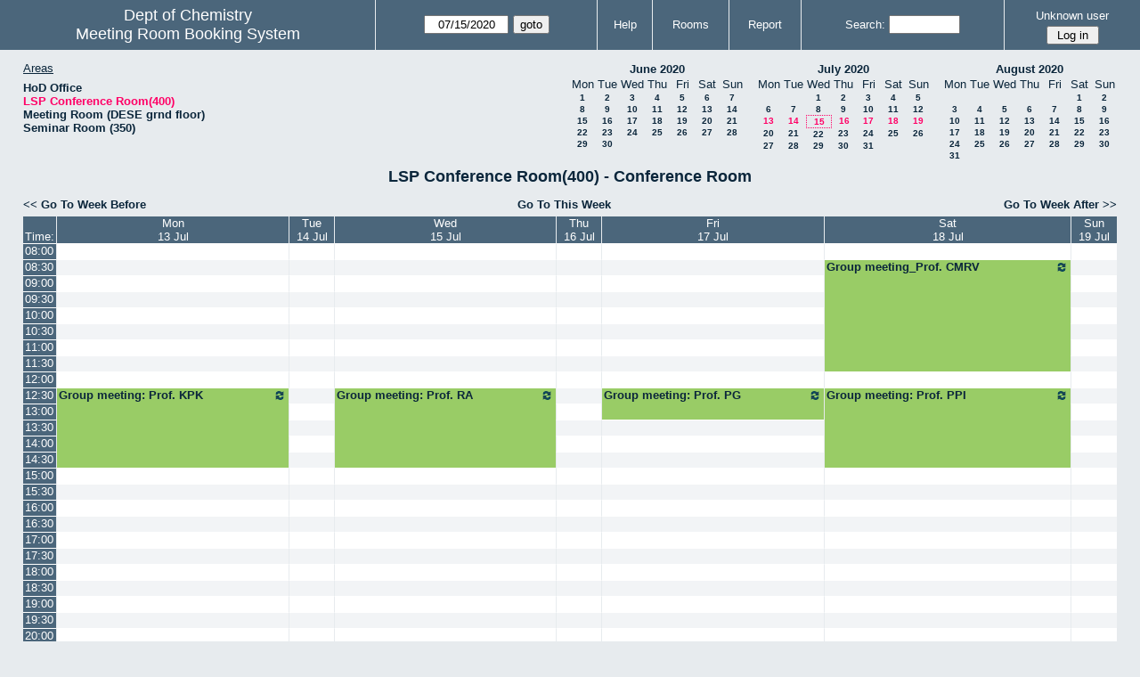

--- FILE ---
content_type: text/html; charset=utf-8
request_url: https://www.chem.iitb.ac.in/roombook/week.php?year=2020&month=07&day=15&area=8&room=9
body_size: 58473
content:
<!DOCTYPE html>
<html>
  <head>
  
  <meta charset="utf-8">
  <title>Meeting Room Booking System</title>
  
    <link href="jquery/ui/css/jquery-ui.structure.min.css" rel="stylesheet" type="text/css">
  <link href="jquery/ui/css/sunny/jquery-ui.theme.min.css" rel="stylesheet" type="text/css">
  <link href="jquery/datatables/css/jquery.dataTables.min.css" rel="stylesheet" type="text/css">
  <link href="jquery/datatables/css/buttons.dataTables.css" rel="stylesheet" type="text/css">
  <link href="jquery/datatables/css/fixedColumns.dataTables.min.css" rel="stylesheet" type="text/css">
  <link href="jquery/datatables/css/colReorder.dataTables.css" rel="stylesheet" type="text/css">
      
    <link rel="stylesheet" href="css/mrbs.css.php" type="text/css">
        <link rel="stylesheet" media="print" href="css/mrbs-print.css.php" type="text/css">
    <!--[if IE]>
    <link rel="stylesheet" href="css/mrbs-ie.css" type="text/css">
    <![endif]-->
        <!--[if IE 8]>
    <link rel="stylesheet" href="css/mrbs-ie8.css" type="text/css">
    <![endif]-->
    <!--[if lte IE 8]>
    <link rel="stylesheet" href="css/mrbs-ielte8.css" type="text/css">
    <![endif]-->
    <!--[if lte IE 7]>
    <link rel="stylesheet" href="css/mrbs-ielte7.css.php" type="text/css">
    <![endif]-->
    <!--[if lte IE 6]>
    <link rel="stylesheet" href="css/mrbs-ielte6.css" type="text/css">
    <![endif]-->
        <meta name="robots" content="noindex, nofollow">

<!--[if (!IE)|(gt IE 8)]><!-->
  <script type="text/javascript" src="jquery/jquery-2.1.0.min.js"></script>
<!--<![endif]-->

<!--[if lte IE 8]>
  <script type="text/javascript" src="jquery/jquery-1.11.0.min.js"></script>
<![endif]-->

  <script type="text/javascript" src="jquery/jquery-migrate-1.2.1.min.js"></script>
    <script type="text/javascript" src="jquery/ui/jquery-ui.min.js"></script>
  

<script type="text/javascript">
  //<![CDATA[
  var lteIE6 = false;
  //]]>
</script>
<!--[if lte IE 6]>
<script type="text/javascript">
  //<![CDATA[
  var lteIE6 = true;
  //]]>
</script>
<![endif]-->
    
<script type="text/javascript">
  //<![CDATA[
  var lteIE7 = false;
  //]]>
</script>
<!--[if lte IE 7]>
<script type="text/javascript">
  //<![CDATA[
  var lteIE7 = true;
  //]]>
</script>
<![endif]-->
    
<script type="text/javascript">
  //<![CDATA[
  var lteIE8 = false;
  //]]>
</script>
<!--[if lte IE 8]>
<script type="text/javascript">
  //<![CDATA[
  var lteIE8 = true;
  //]]>
</script>
<![endif]-->
    
<script type="text/javascript">
  //<![CDATA[
    function init(params)
  {
  }
  //]]>
</script>

<script type="text/javascript" src="js/functions.js.php?area=8"></script>
<script type="text/javascript" src="js/datepicker.js.php?area=8"></script>
<script type="text/javascript" src="js/general.js.php?area=8"></script>

    
  <script type="text/javascript" src="js/refresh.js.php?area=8"></script>
  <script type="text/javascript" src="js/resizable.js.php?area=8"></script>
  <script type="text/javascript" src="js/multiple.js.php?area=8"></script>
    <script type="text/javascript" src="js/cell_click.js.php?area=8"></script>
    
    
<script type="text/javascript">

//<![CDATA[


$(window).on('load', function() {

  var args = {day: '15',
              month: '7',
              year: '2020',
              area: '8',
              room: '9',
              page: 'week'};
    init(args);

});


//]]>
</script>  
  </head>
  
  <body class="non_js week">
    <script type="text/javascript">
      //<![CDATA[
      $('body').addClass('js').removeClass('non_js');
      //]]>
    </script> 

    <div class="screenonly">


  <table id="banner">
    <tr>
      <td id="company">
        <div>
          <div id="logo">
<span>Dept of Chemistry</span>
</div>
          <div id="mrbs">
            <a href="index.php">Meeting Room Booking System</a>
          </div>
        </div>
      </td>
      <td>
        <form action="day.php" method="get" id="Form1">
          <div>
            <span class="dateselector js_hidden" data-prefix="" data-day="15" data-month="7" data-year="2020" data-min-year="2015" data-max-year="2031" data-form-id="Form1">
<select id="day" name="day">
<option value="1">1</option>
<option value="2">2</option>
<option value="3">3</option>
<option value="4">4</option>
<option value="5">5</option>
<option value="6">6</option>
<option value="7">7</option>
<option value="8">8</option>
<option value="9">9</option>
<option value="10">10</option>
<option value="11">11</option>
<option value="12">12</option>
<option value="13">13</option>
<option value="14">14</option>
<option value="15" selected="selected">15</option>
<option value="16">16</option>
<option value="17">17</option>
<option value="18">18</option>
<option value="19">19</option>
<option value="20">20</option>
<option value="21">21</option>
<option value="22">22</option>
<option value="23">23</option>
<option value="24">24</option>
<option value="25">25</option>
<option value="26">26</option>
<option value="27">27</option>
<option value="28">28</option>
<option value="29">29</option>
<option value="30">30</option>
<option value="31">31</option>
</select>
<select id="month" name="month">
<option value="1">Jan</option>
<option value="2">Feb</option>
<option value="3">Mar</option>
<option value="4">Apr</option>
<option value="5">May</option>
<option value="6">Jun</option>
<option value="7" selected="selected">Jul</option>
<option value="8">Aug</option>
<option value="9">Sep</option>
<option value="10">Oct</option>
<option value="11">Nov</option>
<option value="12">Dec</option>
</select>
<select id="year" name="year">
<option value="2015">2015</option>
<option value="2016">2016</option>
<option value="2017">2017</option>
<option value="2018">2018</option>
<option value="2019">2019</option>
<option value="2020" selected="selected">2020</option>
<option value="2021">2021</option>
<option value="2022">2022</option>
<option value="2023">2023</option>
<option value="2024">2024</option>
<option value="2025">2025</option>
<option value="2026">2026</option>
<option value="2027">2027</option>
<option value="2028">2028</option>
<option value="2029">2029</option>
<option value="2030">2030</option>
<option value="2031">2031</option>
</select>
</span>
<input type="hidden" name="area" value="8">
<input type="hidden" name="room" value="9">
<input type="submit" value="goto">
           </div>
        </form>
              </td>
      <td>
<a href="help.php?day=15&amp;month=7&amp;year=2020&amp;area=8&amp;room=9">Help</a>
</td>
<td>
<a href="admin.php?day=15&amp;month=7&amp;year=2020&amp;area=8&amp;room=9">Rooms</a>
</td>
<td>
<a href="report.php?day=15&amp;month=7&amp;year=2020&amp;area=8&amp;room=9">Report</a>
</td>
      
      <td>
        <form id="header_search" method="get" action="search.php">
          <div>
            <a href="search.php?advanced=1">Search:</a>
            <input type="search" name="search_str" value="" required>
            <input type="hidden" name="day"        value="15">
            <input type="hidden" name="month"      value="7">
            <input type="hidden" name="year"       value="2020">
            <input type="hidden" name="area" value="8">
<input type="hidden" name="room" value="9">
          </div>
        </form>
      </td>
      <td>
<div id="logon_box">
                <a href="">Unknown user</a>
                <form method="post" action="admin.php">
                  <div>
                    <input type="hidden" name="TargetURL" value="week.php?year=2020&amp;month=07&amp;day=15&amp;area=8&amp;room=9">
                    <input type="hidden" name="Action" value="QueryName">
                    <input type="submit" value=" Log in ">
                  </div>
                </form>
</div>
</td>
    </tr>
  </table>
</div>

<div id="contents">
<div id="dwm_header" class="screenonly">
<div id="dwm_areas">
<h3>Areas</h3>
<ul>
<li><a href="week.php?year=2020&amp;month=7&amp;day=15&amp;area=12"><span>HoD Office </span></a></li>
<li><a href="week.php?year=2020&amp;month=7&amp;day=15&amp;area=8"><span class="current">LSP Conference Room(400)</span></a></li>
<li><a href="week.php?year=2020&amp;month=7&amp;day=15&amp;area=13"><span>Meeting Room (DESE grnd floor)</span></a></li>
<li><a href="week.php?year=2020&amp;month=7&amp;day=15&amp;area=7"><span>Seminar Room (350)</span></a></li>
</ul>
</div>
<div id="cals" class="screenonly">
<div id="cal_last">
<table class="calendar">
<thead>
<tr>
<th colspan="7"><a href="month.php?year=2020&amp;month=06&amp;day=15&amp;area=8&amp;room=9">June&nbsp;2020</a></th>
</tr>
<tr>
<th>Mon</th>
<th>Tue</th>
<th>Wed</th>
<th>Thu</th>
<th>Fri</th>
<th>Sat</th>
<th>Sun</th>
</tr>
</thead>
<tbody>
<tr>
<td><a href="week.php?year=2020&amp;month=06&amp;day=1&amp;area=8&amp;room=9">1</a></td>
<td><a href="week.php?year=2020&amp;month=06&amp;day=2&amp;area=8&amp;room=9">2</a></td>
<td><a href="week.php?year=2020&amp;month=06&amp;day=3&amp;area=8&amp;room=9">3</a></td>
<td><a href="week.php?year=2020&amp;month=06&amp;day=4&amp;area=8&amp;room=9">4</a></td>
<td><a href="week.php?year=2020&amp;month=06&amp;day=5&amp;area=8&amp;room=9">5</a></td>
<td><a href="week.php?year=2020&amp;month=06&amp;day=6&amp;area=8&amp;room=9">6</a></td>
<td><a href="week.php?year=2020&amp;month=06&amp;day=7&amp;area=8&amp;room=9">7</a></td>
</tr>
<tr>
<td><a href="week.php?year=2020&amp;month=06&amp;day=8&amp;area=8&amp;room=9">8</a></td>
<td><a href="week.php?year=2020&amp;month=06&amp;day=9&amp;area=8&amp;room=9">9</a></td>
<td><a href="week.php?year=2020&amp;month=06&amp;day=10&amp;area=8&amp;room=9">10</a></td>
<td><a href="week.php?year=2020&amp;month=06&amp;day=11&amp;area=8&amp;room=9">11</a></td>
<td><a href="week.php?year=2020&amp;month=06&amp;day=12&amp;area=8&amp;room=9">12</a></td>
<td><a href="week.php?year=2020&amp;month=06&amp;day=13&amp;area=8&amp;room=9">13</a></td>
<td><a href="week.php?year=2020&amp;month=06&amp;day=14&amp;area=8&amp;room=9">14</a></td>
</tr>
<tr>
<td><a href="week.php?year=2020&amp;month=06&amp;day=15&amp;area=8&amp;room=9">15</a></td>
<td><a href="week.php?year=2020&amp;month=06&amp;day=16&amp;area=8&amp;room=9">16</a></td>
<td><a href="week.php?year=2020&amp;month=06&amp;day=17&amp;area=8&amp;room=9">17</a></td>
<td><a href="week.php?year=2020&amp;month=06&amp;day=18&amp;area=8&amp;room=9">18</a></td>
<td><a href="week.php?year=2020&amp;month=06&amp;day=19&amp;area=8&amp;room=9">19</a></td>
<td><a href="week.php?year=2020&amp;month=06&amp;day=20&amp;area=8&amp;room=9">20</a></td>
<td><a href="week.php?year=2020&amp;month=06&amp;day=21&amp;area=8&amp;room=9">21</a></td>
</tr>
<tr>
<td><a href="week.php?year=2020&amp;month=06&amp;day=22&amp;area=8&amp;room=9">22</a></td>
<td><a href="week.php?year=2020&amp;month=06&amp;day=23&amp;area=8&amp;room=9">23</a></td>
<td><a href="week.php?year=2020&amp;month=06&amp;day=24&amp;area=8&amp;room=9">24</a></td>
<td><a href="week.php?year=2020&amp;month=06&amp;day=25&amp;area=8&amp;room=9">25</a></td>
<td><a href="week.php?year=2020&amp;month=06&amp;day=26&amp;area=8&amp;room=9">26</a></td>
<td><a href="week.php?year=2020&amp;month=06&amp;day=27&amp;area=8&amp;room=9">27</a></td>
<td><a href="week.php?year=2020&amp;month=06&amp;day=28&amp;area=8&amp;room=9">28</a></td>
</tr>
<tr>
<td><a href="week.php?year=2020&amp;month=06&amp;day=29&amp;area=8&amp;room=9">29</a></td>
<td><a href="week.php?year=2020&amp;month=06&amp;day=30&amp;area=8&amp;room=9">30</a></td>
<td>&nbsp;</td>
<td>&nbsp;</td>
<td>&nbsp;</td>
<td>&nbsp;</td>
<td>&nbsp;</td>
</tr>
</tbody>
</table>
</div>
<div id="cal_this">
<table class="calendar">
<thead>
<tr>
<th colspan="7"><a href="month.php?year=2020&amp;month=07&amp;day=15&amp;area=8&amp;room=9">July&nbsp;2020</a></th>
</tr>
<tr>
<th>Mon</th>
<th>Tue</th>
<th>Wed</th>
<th>Thu</th>
<th>Fri</th>
<th>Sat</th>
<th>Sun</th>
</tr>
</thead>
<tbody>
<tr>
<td>&nbsp;</td>
<td>&nbsp;</td>
<td><a href="week.php?year=2020&amp;month=07&amp;day=1&amp;area=8&amp;room=9">1</a></td>
<td><a href="week.php?year=2020&amp;month=07&amp;day=2&amp;area=8&amp;room=9">2</a></td>
<td><a href="week.php?year=2020&amp;month=07&amp;day=3&amp;area=8&amp;room=9">3</a></td>
<td><a href="week.php?year=2020&amp;month=07&amp;day=4&amp;area=8&amp;room=9">4</a></td>
<td><a href="week.php?year=2020&amp;month=07&amp;day=5&amp;area=8&amp;room=9">5</a></td>
</tr>
<tr>
<td><a href="week.php?year=2020&amp;month=07&amp;day=6&amp;area=8&amp;room=9">6</a></td>
<td><a href="week.php?year=2020&amp;month=07&amp;day=7&amp;area=8&amp;room=9">7</a></td>
<td><a href="week.php?year=2020&amp;month=07&amp;day=8&amp;area=8&amp;room=9">8</a></td>
<td><a href="week.php?year=2020&amp;month=07&amp;day=9&amp;area=8&amp;room=9">9</a></td>
<td><a href="week.php?year=2020&amp;month=07&amp;day=10&amp;area=8&amp;room=9">10</a></td>
<td><a href="week.php?year=2020&amp;month=07&amp;day=11&amp;area=8&amp;room=9">11</a></td>
<td><a href="week.php?year=2020&amp;month=07&amp;day=12&amp;area=8&amp;room=9">12</a></td>
</tr>
<tr>
<td><a class="current" href="week.php?year=2020&amp;month=07&amp;day=13&amp;area=8&amp;room=9">13</a></td>
<td><a class="current" href="week.php?year=2020&amp;month=07&amp;day=14&amp;area=8&amp;room=9">14</a></td>
<td id="sticky_day"><a class="current" href="week.php?year=2020&amp;month=07&amp;day=15&amp;area=8&amp;room=9">15</a></td>
<td><a class="current" href="week.php?year=2020&amp;month=07&amp;day=16&amp;area=8&amp;room=9">16</a></td>
<td><a class="current" href="week.php?year=2020&amp;month=07&amp;day=17&amp;area=8&amp;room=9">17</a></td>
<td><a class="current" href="week.php?year=2020&amp;month=07&amp;day=18&amp;area=8&amp;room=9">18</a></td>
<td><a class="current" href="week.php?year=2020&amp;month=07&amp;day=19&amp;area=8&amp;room=9">19</a></td>
</tr>
<tr>
<td><a href="week.php?year=2020&amp;month=07&amp;day=20&amp;area=8&amp;room=9">20</a></td>
<td><a href="week.php?year=2020&amp;month=07&amp;day=21&amp;area=8&amp;room=9">21</a></td>
<td><a href="week.php?year=2020&amp;month=07&amp;day=22&amp;area=8&amp;room=9">22</a></td>
<td><a href="week.php?year=2020&amp;month=07&amp;day=23&amp;area=8&amp;room=9">23</a></td>
<td><a href="week.php?year=2020&amp;month=07&amp;day=24&amp;area=8&amp;room=9">24</a></td>
<td><a href="week.php?year=2020&amp;month=07&amp;day=25&amp;area=8&amp;room=9">25</a></td>
<td><a href="week.php?year=2020&amp;month=07&amp;day=26&amp;area=8&amp;room=9">26</a></td>
</tr>
<tr>
<td><a href="week.php?year=2020&amp;month=07&amp;day=27&amp;area=8&amp;room=9">27</a></td>
<td><a href="week.php?year=2020&amp;month=07&amp;day=28&amp;area=8&amp;room=9">28</a></td>
<td><a href="week.php?year=2020&amp;month=07&amp;day=29&amp;area=8&amp;room=9">29</a></td>
<td><a href="week.php?year=2020&amp;month=07&amp;day=30&amp;area=8&amp;room=9">30</a></td>
<td><a href="week.php?year=2020&amp;month=07&amp;day=31&amp;area=8&amp;room=9">31</a></td>
<td>&nbsp;</td>
<td>&nbsp;</td>
</tr>
</tbody>
</table>
</div>
<div id="cal_next">
<table class="calendar">
<thead>
<tr>
<th colspan="7"><a href="month.php?year=2020&amp;month=08&amp;day=15&amp;area=8&amp;room=9">August&nbsp;2020</a></th>
</tr>
<tr>
<th>Mon</th>
<th>Tue</th>
<th>Wed</th>
<th>Thu</th>
<th>Fri</th>
<th>Sat</th>
<th>Sun</th>
</tr>
</thead>
<tbody>
<tr>
<td>&nbsp;</td>
<td>&nbsp;</td>
<td>&nbsp;</td>
<td>&nbsp;</td>
<td>&nbsp;</td>
<td><a href="week.php?year=2020&amp;month=08&amp;day=1&amp;area=8&amp;room=9">1</a></td>
<td><a href="week.php?year=2020&amp;month=08&amp;day=2&amp;area=8&amp;room=9">2</a></td>
</tr>
<tr>
<td><a href="week.php?year=2020&amp;month=08&amp;day=3&amp;area=8&amp;room=9">3</a></td>
<td><a href="week.php?year=2020&amp;month=08&amp;day=4&amp;area=8&amp;room=9">4</a></td>
<td><a href="week.php?year=2020&amp;month=08&amp;day=5&amp;area=8&amp;room=9">5</a></td>
<td><a href="week.php?year=2020&amp;month=08&amp;day=6&amp;area=8&amp;room=9">6</a></td>
<td><a href="week.php?year=2020&amp;month=08&amp;day=7&amp;area=8&amp;room=9">7</a></td>
<td><a href="week.php?year=2020&amp;month=08&amp;day=8&amp;area=8&amp;room=9">8</a></td>
<td><a href="week.php?year=2020&amp;month=08&amp;day=9&amp;area=8&amp;room=9">9</a></td>
</tr>
<tr>
<td><a href="week.php?year=2020&amp;month=08&amp;day=10&amp;area=8&amp;room=9">10</a></td>
<td><a href="week.php?year=2020&amp;month=08&amp;day=11&amp;area=8&amp;room=9">11</a></td>
<td><a href="week.php?year=2020&amp;month=08&amp;day=12&amp;area=8&amp;room=9">12</a></td>
<td><a href="week.php?year=2020&amp;month=08&amp;day=13&amp;area=8&amp;room=9">13</a></td>
<td><a href="week.php?year=2020&amp;month=08&amp;day=14&amp;area=8&amp;room=9">14</a></td>
<td><a href="week.php?year=2020&amp;month=08&amp;day=15&amp;area=8&amp;room=9">15</a></td>
<td><a href="week.php?year=2020&amp;month=08&amp;day=16&amp;area=8&amp;room=9">16</a></td>
</tr>
<tr>
<td><a href="week.php?year=2020&amp;month=08&amp;day=17&amp;area=8&amp;room=9">17</a></td>
<td><a href="week.php?year=2020&amp;month=08&amp;day=18&amp;area=8&amp;room=9">18</a></td>
<td><a href="week.php?year=2020&amp;month=08&amp;day=19&amp;area=8&amp;room=9">19</a></td>
<td><a href="week.php?year=2020&amp;month=08&amp;day=20&amp;area=8&amp;room=9">20</a></td>
<td><a href="week.php?year=2020&amp;month=08&amp;day=21&amp;area=8&amp;room=9">21</a></td>
<td><a href="week.php?year=2020&amp;month=08&amp;day=22&amp;area=8&amp;room=9">22</a></td>
<td><a href="week.php?year=2020&amp;month=08&amp;day=23&amp;area=8&amp;room=9">23</a></td>
</tr>
<tr>
<td><a href="week.php?year=2020&amp;month=08&amp;day=24&amp;area=8&amp;room=9">24</a></td>
<td><a href="week.php?year=2020&amp;month=08&amp;day=25&amp;area=8&amp;room=9">25</a></td>
<td><a href="week.php?year=2020&amp;month=08&amp;day=26&amp;area=8&amp;room=9">26</a></td>
<td><a href="week.php?year=2020&amp;month=08&amp;day=27&amp;area=8&amp;room=9">27</a></td>
<td><a href="week.php?year=2020&amp;month=08&amp;day=28&amp;area=8&amp;room=9">28</a></td>
<td><a href="week.php?year=2020&amp;month=08&amp;day=29&amp;area=8&amp;room=9">29</a></td>
<td><a href="week.php?year=2020&amp;month=08&amp;day=30&amp;area=8&amp;room=9">30</a></td>
</tr>
<tr>
<td><a href="week.php?year=2020&amp;month=08&amp;day=31&amp;area=8&amp;room=9">31</a></td>
<td>&nbsp;</td>
<td>&nbsp;</td>
<td>&nbsp;</td>
<td>&nbsp;</td>
<td>&nbsp;</td>
<td>&nbsp;</td>
</tr>
</tbody>
</table>
</div>
</div>
</div>
<div id="dwm">
<h2>LSP Conference Room(400) - Conference Room</h2>
</div>

<div class="screenonly">
  <div class="date_nav">
    <div class="date_before">
      <a href="week.php?year=2020&amp;month=07&amp;day=08&amp;area=8&amp;room=9">
          &lt;&lt;&nbsp;Go To Week Before
      </a>
    </div>
    <div class="date_now">
      <a href="week.php?area=8&amp;room=9">
          Go To This Week
      </a>
    </div>
    <div class="date_after">
      <a href="week.php?year=2020&amp;month=07&amp;day=22&amp;area=8&amp;room=9">
          Go To Week After&nbsp;&gt;&gt;
      </a>
    </div>
  </div>
</div>
<table class="dwm_main" id="week_main" data-resolution="1800"><thead>
<tr>
<th class="first_last" style="width: 1%">Time:</th><th data-date="2020-7-13" style="width: 14.142857%><a href="day.php?year=2020&amp;month=07&amp;day=13&amp;area=8 title="View Day">Mon<br>13 Jul</a></th>
<th data-date="2020-7-14" style="width: 14.142857%><a href="day.php?year=2020&amp;month=07&amp;day=14&amp;area=8 title="View Day">Tue<br>14 Jul</a></th>
<th data-date="2020-7-15" style="width: 14.142857%><a href="day.php?year=2020&amp;month=07&amp;day=15&amp;area=8 title="View Day">Wed<br>15 Jul</a></th>
<th data-date="2020-7-16" style="width: 14.142857%><a href="day.php?year=2020&amp;month=07&amp;day=16&amp;area=8 title="View Day">Thu<br>16 Jul</a></th>
<th data-date="2020-7-17" style="width: 14.142857%><a href="day.php?year=2020&amp;month=07&amp;day=17&amp;area=8 title="View Day">Fri<br>17 Jul</a></th>
<th data-date="2020-7-18" style="width: 14.142857%><a href="day.php?year=2020&amp;month=07&amp;day=18&amp;area=8 title="View Day">Sat<br>18 Jul</a></th>
<th data-date="2020-7-19" style="width: 14.142857%><a href="day.php?year=2020&amp;month=07&amp;day=19&amp;area=8 title="View Day">Sun<br>19 Jul</a></th>
</tr>
</thead>
<tbody>
<tr class="even_row"><td class="row_labels" data-seconds="28800">
<div class="celldiv slots1">
<a href="week.php?year=2020&amp;month=7&amp;day=15&amp;area=8&amp;room=9&amp;timetohighlight=28800" title="Highlight this line">08:00</a>
</div></td>
<td class="new">
<div class="celldiv slots1">
<a href="edit_entry.php?area=8&amp;room=9&amp;hour=8&amp;minute=0&amp;year=2020&amp;month=07&amp;day=13">
</a>
</div>
</td>
<td class="new">
<div class="celldiv slots1">
<a href="edit_entry.php?area=8&amp;room=9&amp;hour=8&amp;minute=0&amp;year=2020&amp;month=07&amp;day=14">
</a>
</div>
</td>
<td class="new">
<div class="celldiv slots1">
<a href="edit_entry.php?area=8&amp;room=9&amp;hour=8&amp;minute=0&amp;year=2020&amp;month=07&amp;day=15">
</a>
</div>
</td>
<td class="new">
<div class="celldiv slots1">
<a href="edit_entry.php?area=8&amp;room=9&amp;hour=8&amp;minute=0&amp;year=2020&amp;month=07&amp;day=16">
</a>
</div>
</td>
<td class="new">
<div class="celldiv slots1">
<a href="edit_entry.php?area=8&amp;room=9&amp;hour=8&amp;minute=0&amp;year=2020&amp;month=07&amp;day=17">
</a>
</div>
</td>
<td class="new">
<div class="celldiv slots1">
<a href="edit_entry.php?area=8&amp;room=9&amp;hour=8&amp;minute=0&amp;year=2020&amp;month=07&amp;day=18">
</a>
</div>
</td>
<td class="new">
<div class="celldiv slots1">
<a href="edit_entry.php?area=8&amp;room=9&amp;hour=8&amp;minute=0&amp;year=2020&amp;month=07&amp;day=19">
</a>
</div>
</td>
</tr>
<tr class="odd_row"><td class="row_labels" data-seconds="30600">
<div class="celldiv slots1">
<a href="week.php?year=2020&amp;month=7&amp;day=15&amp;area=8&amp;room=9&amp;timetohighlight=30600" title="Highlight this line">08:30</a>
</div></td>
<td class="new">
<div class="celldiv slots1">
<a href="edit_entry.php?area=8&amp;room=9&amp;hour=8&amp;minute=30&amp;year=2020&amp;month=07&amp;day=13">
</a>
</div>
</td>
<td class="new">
<div class="celldiv slots1">
<a href="edit_entry.php?area=8&amp;room=9&amp;hour=8&amp;minute=30&amp;year=2020&amp;month=07&amp;day=14">
</a>
</div>
</td>
<td class="new">
<div class="celldiv slots1">
<a href="edit_entry.php?area=8&amp;room=9&amp;hour=8&amp;minute=30&amp;year=2020&amp;month=07&amp;day=15">
</a>
</div>
</td>
<td class="new">
<div class="celldiv slots1">
<a href="edit_entry.php?area=8&amp;room=9&amp;hour=8&amp;minute=30&amp;year=2020&amp;month=07&amp;day=16">
</a>
</div>
</td>
<td class="new">
<div class="celldiv slots1">
<a href="edit_entry.php?area=8&amp;room=9&amp;hour=8&amp;minute=30&amp;year=2020&amp;month=07&amp;day=17">
</a>
</div>
</td>
<td class="I" rowspan="7">
<div data-id="26510" class="celldiv slots7">
<a href="view_entry.php?id=26510&amp;area=8&amp;day=18&amp;month=07&amp;year=2020" title=""><img class="repeat_symbol I" src="images/repeat.png" alt="Series" title="Series" width="10" height="10">Group meeting_Prof. CMRV</a>
</div>
</td>
<td class="new">
<div class="celldiv slots1">
<a href="edit_entry.php?area=8&amp;room=9&amp;hour=8&amp;minute=30&amp;year=2020&amp;month=07&amp;day=19">
</a>
</div>
</td>
</tr>
<tr class="even_row"><td class="row_labels" data-seconds="32400">
<div class="celldiv slots1">
<a href="week.php?year=2020&amp;month=7&amp;day=15&amp;area=8&amp;room=9&amp;timetohighlight=32400" title="Highlight this line">09:00</a>
</div></td>
<td class="new">
<div class="celldiv slots1">
<a href="edit_entry.php?area=8&amp;room=9&amp;hour=9&amp;minute=0&amp;year=2020&amp;month=07&amp;day=13">
</a>
</div>
</td>
<td class="new">
<div class="celldiv slots1">
<a href="edit_entry.php?area=8&amp;room=9&amp;hour=9&amp;minute=0&amp;year=2020&amp;month=07&amp;day=14">
</a>
</div>
</td>
<td class="new">
<div class="celldiv slots1">
<a href="edit_entry.php?area=8&amp;room=9&amp;hour=9&amp;minute=0&amp;year=2020&amp;month=07&amp;day=15">
</a>
</div>
</td>
<td class="new">
<div class="celldiv slots1">
<a href="edit_entry.php?area=8&amp;room=9&amp;hour=9&amp;minute=0&amp;year=2020&amp;month=07&amp;day=16">
</a>
</div>
</td>
<td class="new">
<div class="celldiv slots1">
<a href="edit_entry.php?area=8&amp;room=9&amp;hour=9&amp;minute=0&amp;year=2020&amp;month=07&amp;day=17">
</a>
</div>
</td>
<td class="new">
<div class="celldiv slots1">
<a href="edit_entry.php?area=8&amp;room=9&amp;hour=9&amp;minute=0&amp;year=2020&amp;month=07&amp;day=19">
</a>
</div>
</td>
</tr>
<tr class="odd_row"><td class="row_labels" data-seconds="34200">
<div class="celldiv slots1">
<a href="week.php?year=2020&amp;month=7&amp;day=15&amp;area=8&amp;room=9&amp;timetohighlight=34200" title="Highlight this line">09:30</a>
</div></td>
<td class="new">
<div class="celldiv slots1">
<a href="edit_entry.php?area=8&amp;room=9&amp;hour=9&amp;minute=30&amp;year=2020&amp;month=07&amp;day=13">
</a>
</div>
</td>
<td class="new">
<div class="celldiv slots1">
<a href="edit_entry.php?area=8&amp;room=9&amp;hour=9&amp;minute=30&amp;year=2020&amp;month=07&amp;day=14">
</a>
</div>
</td>
<td class="new">
<div class="celldiv slots1">
<a href="edit_entry.php?area=8&amp;room=9&amp;hour=9&amp;minute=30&amp;year=2020&amp;month=07&amp;day=15">
</a>
</div>
</td>
<td class="new">
<div class="celldiv slots1">
<a href="edit_entry.php?area=8&amp;room=9&amp;hour=9&amp;minute=30&amp;year=2020&amp;month=07&amp;day=16">
</a>
</div>
</td>
<td class="new">
<div class="celldiv slots1">
<a href="edit_entry.php?area=8&amp;room=9&amp;hour=9&amp;minute=30&amp;year=2020&amp;month=07&amp;day=17">
</a>
</div>
</td>
<td class="new">
<div class="celldiv slots1">
<a href="edit_entry.php?area=8&amp;room=9&amp;hour=9&amp;minute=30&amp;year=2020&amp;month=07&amp;day=19">
</a>
</div>
</td>
</tr>
<tr class="even_row"><td class="row_labels" data-seconds="36000">
<div class="celldiv slots1">
<a href="week.php?year=2020&amp;month=7&amp;day=15&amp;area=8&amp;room=9&amp;timetohighlight=36000" title="Highlight this line">10:00</a>
</div></td>
<td class="new">
<div class="celldiv slots1">
<a href="edit_entry.php?area=8&amp;room=9&amp;hour=10&amp;minute=0&amp;year=2020&amp;month=07&amp;day=13">
</a>
</div>
</td>
<td class="new">
<div class="celldiv slots1">
<a href="edit_entry.php?area=8&amp;room=9&amp;hour=10&amp;minute=0&amp;year=2020&amp;month=07&amp;day=14">
</a>
</div>
</td>
<td class="new">
<div class="celldiv slots1">
<a href="edit_entry.php?area=8&amp;room=9&amp;hour=10&amp;minute=0&amp;year=2020&amp;month=07&amp;day=15">
</a>
</div>
</td>
<td class="new">
<div class="celldiv slots1">
<a href="edit_entry.php?area=8&amp;room=9&amp;hour=10&amp;minute=0&amp;year=2020&amp;month=07&amp;day=16">
</a>
</div>
</td>
<td class="new">
<div class="celldiv slots1">
<a href="edit_entry.php?area=8&amp;room=9&amp;hour=10&amp;minute=0&amp;year=2020&amp;month=07&amp;day=17">
</a>
</div>
</td>
<td class="new">
<div class="celldiv slots1">
<a href="edit_entry.php?area=8&amp;room=9&amp;hour=10&amp;minute=0&amp;year=2020&amp;month=07&amp;day=19">
</a>
</div>
</td>
</tr>
<tr class="odd_row"><td class="row_labels" data-seconds="37800">
<div class="celldiv slots1">
<a href="week.php?year=2020&amp;month=7&amp;day=15&amp;area=8&amp;room=9&amp;timetohighlight=37800" title="Highlight this line">10:30</a>
</div></td>
<td class="new">
<div class="celldiv slots1">
<a href="edit_entry.php?area=8&amp;room=9&amp;hour=10&amp;minute=30&amp;year=2020&amp;month=07&amp;day=13">
</a>
</div>
</td>
<td class="new">
<div class="celldiv slots1">
<a href="edit_entry.php?area=8&amp;room=9&amp;hour=10&amp;minute=30&amp;year=2020&amp;month=07&amp;day=14">
</a>
</div>
</td>
<td class="new">
<div class="celldiv slots1">
<a href="edit_entry.php?area=8&amp;room=9&amp;hour=10&amp;minute=30&amp;year=2020&amp;month=07&amp;day=15">
</a>
</div>
</td>
<td class="new">
<div class="celldiv slots1">
<a href="edit_entry.php?area=8&amp;room=9&amp;hour=10&amp;minute=30&amp;year=2020&amp;month=07&amp;day=16">
</a>
</div>
</td>
<td class="new">
<div class="celldiv slots1">
<a href="edit_entry.php?area=8&amp;room=9&amp;hour=10&amp;minute=30&amp;year=2020&amp;month=07&amp;day=17">
</a>
</div>
</td>
<td class="new">
<div class="celldiv slots1">
<a href="edit_entry.php?area=8&amp;room=9&amp;hour=10&amp;minute=30&amp;year=2020&amp;month=07&amp;day=19">
</a>
</div>
</td>
</tr>
<tr class="even_row"><td class="row_labels" data-seconds="39600">
<div class="celldiv slots1">
<a href="week.php?year=2020&amp;month=7&amp;day=15&amp;area=8&amp;room=9&amp;timetohighlight=39600" title="Highlight this line">11:00</a>
</div></td>
<td class="new">
<div class="celldiv slots1">
<a href="edit_entry.php?area=8&amp;room=9&amp;hour=11&amp;minute=0&amp;year=2020&amp;month=07&amp;day=13">
</a>
</div>
</td>
<td class="new">
<div class="celldiv slots1">
<a href="edit_entry.php?area=8&amp;room=9&amp;hour=11&amp;minute=0&amp;year=2020&amp;month=07&amp;day=14">
</a>
</div>
</td>
<td class="new">
<div class="celldiv slots1">
<a href="edit_entry.php?area=8&amp;room=9&amp;hour=11&amp;minute=0&amp;year=2020&amp;month=07&amp;day=15">
</a>
</div>
</td>
<td class="new">
<div class="celldiv slots1">
<a href="edit_entry.php?area=8&amp;room=9&amp;hour=11&amp;minute=0&amp;year=2020&amp;month=07&amp;day=16">
</a>
</div>
</td>
<td class="new">
<div class="celldiv slots1">
<a href="edit_entry.php?area=8&amp;room=9&amp;hour=11&amp;minute=0&amp;year=2020&amp;month=07&amp;day=17">
</a>
</div>
</td>
<td class="new">
<div class="celldiv slots1">
<a href="edit_entry.php?area=8&amp;room=9&amp;hour=11&amp;minute=0&amp;year=2020&amp;month=07&amp;day=19">
</a>
</div>
</td>
</tr>
<tr class="odd_row"><td class="row_labels" data-seconds="41400">
<div class="celldiv slots1">
<a href="week.php?year=2020&amp;month=7&amp;day=15&amp;area=8&amp;room=9&amp;timetohighlight=41400" title="Highlight this line">11:30</a>
</div></td>
<td class="new">
<div class="celldiv slots1">
<a href="edit_entry.php?area=8&amp;room=9&amp;hour=11&amp;minute=30&amp;year=2020&amp;month=07&amp;day=13">
</a>
</div>
</td>
<td class="new">
<div class="celldiv slots1">
<a href="edit_entry.php?area=8&amp;room=9&amp;hour=11&amp;minute=30&amp;year=2020&amp;month=07&amp;day=14">
</a>
</div>
</td>
<td class="new">
<div class="celldiv slots1">
<a href="edit_entry.php?area=8&amp;room=9&amp;hour=11&amp;minute=30&amp;year=2020&amp;month=07&amp;day=15">
</a>
</div>
</td>
<td class="new">
<div class="celldiv slots1">
<a href="edit_entry.php?area=8&amp;room=9&amp;hour=11&amp;minute=30&amp;year=2020&amp;month=07&amp;day=16">
</a>
</div>
</td>
<td class="new">
<div class="celldiv slots1">
<a href="edit_entry.php?area=8&amp;room=9&amp;hour=11&amp;minute=30&amp;year=2020&amp;month=07&amp;day=17">
</a>
</div>
</td>
<td class="new">
<div class="celldiv slots1">
<a href="edit_entry.php?area=8&amp;room=9&amp;hour=11&amp;minute=30&amp;year=2020&amp;month=07&amp;day=19">
</a>
</div>
</td>
</tr>
<tr class="even_row"><td class="row_labels" data-seconds="43200">
<div class="celldiv slots1">
<a href="week.php?year=2020&amp;month=7&amp;day=15&amp;area=8&amp;room=9&amp;timetohighlight=43200" title="Highlight this line">12:00</a>
</div></td>
<td class="new">
<div class="celldiv slots1">
<a href="edit_entry.php?area=8&amp;room=9&amp;hour=12&amp;minute=0&amp;year=2020&amp;month=07&amp;day=13">
</a>
</div>
</td>
<td class="new">
<div class="celldiv slots1">
<a href="edit_entry.php?area=8&amp;room=9&amp;hour=12&amp;minute=0&amp;year=2020&amp;month=07&amp;day=14">
</a>
</div>
</td>
<td class="new">
<div class="celldiv slots1">
<a href="edit_entry.php?area=8&amp;room=9&amp;hour=12&amp;minute=0&amp;year=2020&amp;month=07&amp;day=15">
</a>
</div>
</td>
<td class="new">
<div class="celldiv slots1">
<a href="edit_entry.php?area=8&amp;room=9&amp;hour=12&amp;minute=0&amp;year=2020&amp;month=07&amp;day=16">
</a>
</div>
</td>
<td class="new">
<div class="celldiv slots1">
<a href="edit_entry.php?area=8&amp;room=9&amp;hour=12&amp;minute=0&amp;year=2020&amp;month=07&amp;day=17">
</a>
</div>
</td>
<td class="new">
<div class="celldiv slots1">
<a href="edit_entry.php?area=8&amp;room=9&amp;hour=12&amp;minute=0&amp;year=2020&amp;month=07&amp;day=18">
</a>
</div>
</td>
<td class="new">
<div class="celldiv slots1">
<a href="edit_entry.php?area=8&amp;room=9&amp;hour=12&amp;minute=0&amp;year=2020&amp;month=07&amp;day=19">
</a>
</div>
</td>
</tr>
<tr class="odd_row"><td class="row_labels" data-seconds="45000">
<div class="celldiv slots1">
<a href="week.php?year=2020&amp;month=7&amp;day=15&amp;area=8&amp;room=9&amp;timetohighlight=45000" title="Highlight this line">12:30</a>
</div></td>
<td class="I" rowspan="5">
<div data-id="22896" class="celldiv slots5">
<a href="view_entry.php?id=22896&amp;area=8&amp;day=13&amp;month=07&amp;year=2020" title=""><img class="repeat_symbol I" src="images/repeat.png" alt="Series" title="Series" width="10" height="10">Group meeting: Prof. KPK</a>
</div>
</td>
<td class="new">
<div class="celldiv slots1">
<a href="edit_entry.php?area=8&amp;room=9&amp;hour=12&amp;minute=30&amp;year=2020&amp;month=07&amp;day=14">
</a>
</div>
</td>
<td class="I" rowspan="5">
<div data-id="17217" class="celldiv slots5">
<a href="view_entry.php?id=17217&amp;area=8&amp;day=15&amp;month=07&amp;year=2020" title=""><img class="repeat_symbol I" src="images/repeat.png" alt="Series" title="Series" width="10" height="10">Group meeting: Prof. RA</a>
</div>
</td>
<td class="new">
<div class="celldiv slots1">
<a href="edit_entry.php?area=8&amp;room=9&amp;hour=12&amp;minute=30&amp;year=2020&amp;month=07&amp;day=16">
</a>
</div>
</td>
<td class="I" rowspan="2">
<div data-id="17429" class="celldiv slots2">
<a href="view_entry.php?id=17429&amp;area=8&amp;day=17&amp;month=07&amp;year=2020" title=""><img class="repeat_symbol I" src="images/repeat.png" alt="Series" title="Series" width="10" height="10">Group meeting: Prof. PG</a>
</div>
</td>
<td class="I" rowspan="5">
<div data-id="18061" class="celldiv slots5">
<a href="view_entry.php?id=18061&amp;area=8&amp;day=18&amp;month=07&amp;year=2020" title=""><img class="repeat_symbol I" src="images/repeat.png" alt="Series" title="Series" width="10" height="10">Group meeting: Prof. PPI</a>
</div>
</td>
<td class="new">
<div class="celldiv slots1">
<a href="edit_entry.php?area=8&amp;room=9&amp;hour=12&amp;minute=30&amp;year=2020&amp;month=07&amp;day=19">
</a>
</div>
</td>
</tr>
<tr class="even_row"><td class="row_labels" data-seconds="46800">
<div class="celldiv slots1">
<a href="week.php?year=2020&amp;month=7&amp;day=15&amp;area=8&amp;room=9&amp;timetohighlight=46800" title="Highlight this line">13:00</a>
</div></td>
<td class="new">
<div class="celldiv slots1">
<a href="edit_entry.php?area=8&amp;room=9&amp;hour=13&amp;minute=0&amp;year=2020&amp;month=07&amp;day=14">
</a>
</div>
</td>
<td class="new">
<div class="celldiv slots1">
<a href="edit_entry.php?area=8&amp;room=9&amp;hour=13&amp;minute=0&amp;year=2020&amp;month=07&amp;day=16">
</a>
</div>
</td>
<td class="new">
<div class="celldiv slots1">
<a href="edit_entry.php?area=8&amp;room=9&amp;hour=13&amp;minute=0&amp;year=2020&amp;month=07&amp;day=19">
</a>
</div>
</td>
</tr>
<tr class="odd_row"><td class="row_labels" data-seconds="48600">
<div class="celldiv slots1">
<a href="week.php?year=2020&amp;month=7&amp;day=15&amp;area=8&amp;room=9&amp;timetohighlight=48600" title="Highlight this line">13:30</a>
</div></td>
<td class="new">
<div class="celldiv slots1">
<a href="edit_entry.php?area=8&amp;room=9&amp;hour=13&amp;minute=30&amp;year=2020&amp;month=07&amp;day=14">
</a>
</div>
</td>
<td class="new">
<div class="celldiv slots1">
<a href="edit_entry.php?area=8&amp;room=9&amp;hour=13&amp;minute=30&amp;year=2020&amp;month=07&amp;day=16">
</a>
</div>
</td>
<td class="new">
<div class="celldiv slots1">
<a href="edit_entry.php?area=8&amp;room=9&amp;hour=13&amp;minute=30&amp;year=2020&amp;month=07&amp;day=17">
</a>
</div>
</td>
<td class="new">
<div class="celldiv slots1">
<a href="edit_entry.php?area=8&amp;room=9&amp;hour=13&amp;minute=30&amp;year=2020&amp;month=07&amp;day=19">
</a>
</div>
</td>
</tr>
<tr class="even_row"><td class="row_labels" data-seconds="50400">
<div class="celldiv slots1">
<a href="week.php?year=2020&amp;month=7&amp;day=15&amp;area=8&amp;room=9&amp;timetohighlight=50400" title="Highlight this line">14:00</a>
</div></td>
<td class="new">
<div class="celldiv slots1">
<a href="edit_entry.php?area=8&amp;room=9&amp;hour=14&amp;minute=0&amp;year=2020&amp;month=07&amp;day=14">
</a>
</div>
</td>
<td class="new">
<div class="celldiv slots1">
<a href="edit_entry.php?area=8&amp;room=9&amp;hour=14&amp;minute=0&amp;year=2020&amp;month=07&amp;day=16">
</a>
</div>
</td>
<td class="new">
<div class="celldiv slots1">
<a href="edit_entry.php?area=8&amp;room=9&amp;hour=14&amp;minute=0&amp;year=2020&amp;month=07&amp;day=17">
</a>
</div>
</td>
<td class="new">
<div class="celldiv slots1">
<a href="edit_entry.php?area=8&amp;room=9&amp;hour=14&amp;minute=0&amp;year=2020&amp;month=07&amp;day=19">
</a>
</div>
</td>
</tr>
<tr class="odd_row"><td class="row_labels" data-seconds="52200">
<div class="celldiv slots1">
<a href="week.php?year=2020&amp;month=7&amp;day=15&amp;area=8&amp;room=9&amp;timetohighlight=52200" title="Highlight this line">14:30</a>
</div></td>
<td class="new">
<div class="celldiv slots1">
<a href="edit_entry.php?area=8&amp;room=9&amp;hour=14&amp;minute=30&amp;year=2020&amp;month=07&amp;day=14">
</a>
</div>
</td>
<td class="new">
<div class="celldiv slots1">
<a href="edit_entry.php?area=8&amp;room=9&amp;hour=14&amp;minute=30&amp;year=2020&amp;month=07&amp;day=16">
</a>
</div>
</td>
<td class="new">
<div class="celldiv slots1">
<a href="edit_entry.php?area=8&amp;room=9&amp;hour=14&amp;minute=30&amp;year=2020&amp;month=07&amp;day=17">
</a>
</div>
</td>
<td class="new">
<div class="celldiv slots1">
<a href="edit_entry.php?area=8&amp;room=9&amp;hour=14&amp;minute=30&amp;year=2020&amp;month=07&amp;day=19">
</a>
</div>
</td>
</tr>
<tr class="even_row"><td class="row_labels" data-seconds="54000">
<div class="celldiv slots1">
<a href="week.php?year=2020&amp;month=7&amp;day=15&amp;area=8&amp;room=9&amp;timetohighlight=54000" title="Highlight this line">15:00</a>
</div></td>
<td class="new">
<div class="celldiv slots1">
<a href="edit_entry.php?area=8&amp;room=9&amp;hour=15&amp;minute=0&amp;year=2020&amp;month=07&amp;day=13">
</a>
</div>
</td>
<td class="new">
<div class="celldiv slots1">
<a href="edit_entry.php?area=8&amp;room=9&amp;hour=15&amp;minute=0&amp;year=2020&amp;month=07&amp;day=14">
</a>
</div>
</td>
<td class="new">
<div class="celldiv slots1">
<a href="edit_entry.php?area=8&amp;room=9&amp;hour=15&amp;minute=0&amp;year=2020&amp;month=07&amp;day=15">
</a>
</div>
</td>
<td class="new">
<div class="celldiv slots1">
<a href="edit_entry.php?area=8&amp;room=9&amp;hour=15&amp;minute=0&amp;year=2020&amp;month=07&amp;day=16">
</a>
</div>
</td>
<td class="new">
<div class="celldiv slots1">
<a href="edit_entry.php?area=8&amp;room=9&amp;hour=15&amp;minute=0&amp;year=2020&amp;month=07&amp;day=17">
</a>
</div>
</td>
<td class="new">
<div class="celldiv slots1">
<a href="edit_entry.php?area=8&amp;room=9&amp;hour=15&amp;minute=0&amp;year=2020&amp;month=07&amp;day=18">
</a>
</div>
</td>
<td class="new">
<div class="celldiv slots1">
<a href="edit_entry.php?area=8&amp;room=9&amp;hour=15&amp;minute=0&amp;year=2020&amp;month=07&amp;day=19">
</a>
</div>
</td>
</tr>
<tr class="odd_row"><td class="row_labels" data-seconds="55800">
<div class="celldiv slots1">
<a href="week.php?year=2020&amp;month=7&amp;day=15&amp;area=8&amp;room=9&amp;timetohighlight=55800" title="Highlight this line">15:30</a>
</div></td>
<td class="new">
<div class="celldiv slots1">
<a href="edit_entry.php?area=8&amp;room=9&amp;hour=15&amp;minute=30&amp;year=2020&amp;month=07&amp;day=13">
</a>
</div>
</td>
<td class="new">
<div class="celldiv slots1">
<a href="edit_entry.php?area=8&amp;room=9&amp;hour=15&amp;minute=30&amp;year=2020&amp;month=07&amp;day=14">
</a>
</div>
</td>
<td class="new">
<div class="celldiv slots1">
<a href="edit_entry.php?area=8&amp;room=9&amp;hour=15&amp;minute=30&amp;year=2020&amp;month=07&amp;day=15">
</a>
</div>
</td>
<td class="new">
<div class="celldiv slots1">
<a href="edit_entry.php?area=8&amp;room=9&amp;hour=15&amp;minute=30&amp;year=2020&amp;month=07&amp;day=16">
</a>
</div>
</td>
<td class="new">
<div class="celldiv slots1">
<a href="edit_entry.php?area=8&amp;room=9&amp;hour=15&amp;minute=30&amp;year=2020&amp;month=07&amp;day=17">
</a>
</div>
</td>
<td class="new">
<div class="celldiv slots1">
<a href="edit_entry.php?area=8&amp;room=9&amp;hour=15&amp;minute=30&amp;year=2020&amp;month=07&amp;day=18">
</a>
</div>
</td>
<td class="new">
<div class="celldiv slots1">
<a href="edit_entry.php?area=8&amp;room=9&amp;hour=15&amp;minute=30&amp;year=2020&amp;month=07&amp;day=19">
</a>
</div>
</td>
</tr>
<tr class="even_row"><td class="row_labels" data-seconds="57600">
<div class="celldiv slots1">
<a href="week.php?year=2020&amp;month=7&amp;day=15&amp;area=8&amp;room=9&amp;timetohighlight=57600" title="Highlight this line">16:00</a>
</div></td>
<td class="new">
<div class="celldiv slots1">
<a href="edit_entry.php?area=8&amp;room=9&amp;hour=16&amp;minute=0&amp;year=2020&amp;month=07&amp;day=13">
</a>
</div>
</td>
<td class="new">
<div class="celldiv slots1">
<a href="edit_entry.php?area=8&amp;room=9&amp;hour=16&amp;minute=0&amp;year=2020&amp;month=07&amp;day=14">
</a>
</div>
</td>
<td class="new">
<div class="celldiv slots1">
<a href="edit_entry.php?area=8&amp;room=9&amp;hour=16&amp;minute=0&amp;year=2020&amp;month=07&amp;day=15">
</a>
</div>
</td>
<td class="new">
<div class="celldiv slots1">
<a href="edit_entry.php?area=8&amp;room=9&amp;hour=16&amp;minute=0&amp;year=2020&amp;month=07&amp;day=16">
</a>
</div>
</td>
<td class="new">
<div class="celldiv slots1">
<a href="edit_entry.php?area=8&amp;room=9&amp;hour=16&amp;minute=0&amp;year=2020&amp;month=07&amp;day=17">
</a>
</div>
</td>
<td class="new">
<div class="celldiv slots1">
<a href="edit_entry.php?area=8&amp;room=9&amp;hour=16&amp;minute=0&amp;year=2020&amp;month=07&amp;day=18">
</a>
</div>
</td>
<td class="new">
<div class="celldiv slots1">
<a href="edit_entry.php?area=8&amp;room=9&amp;hour=16&amp;minute=0&amp;year=2020&amp;month=07&amp;day=19">
</a>
</div>
</td>
</tr>
<tr class="odd_row"><td class="row_labels" data-seconds="59400">
<div class="celldiv slots1">
<a href="week.php?year=2020&amp;month=7&amp;day=15&amp;area=8&amp;room=9&amp;timetohighlight=59400" title="Highlight this line">16:30</a>
</div></td>
<td class="new">
<div class="celldiv slots1">
<a href="edit_entry.php?area=8&amp;room=9&amp;hour=16&amp;minute=30&amp;year=2020&amp;month=07&amp;day=13">
</a>
</div>
</td>
<td class="new">
<div class="celldiv slots1">
<a href="edit_entry.php?area=8&amp;room=9&amp;hour=16&amp;minute=30&amp;year=2020&amp;month=07&amp;day=14">
</a>
</div>
</td>
<td class="new">
<div class="celldiv slots1">
<a href="edit_entry.php?area=8&amp;room=9&amp;hour=16&amp;minute=30&amp;year=2020&amp;month=07&amp;day=15">
</a>
</div>
</td>
<td class="new">
<div class="celldiv slots1">
<a href="edit_entry.php?area=8&amp;room=9&amp;hour=16&amp;minute=30&amp;year=2020&amp;month=07&amp;day=16">
</a>
</div>
</td>
<td class="new">
<div class="celldiv slots1">
<a href="edit_entry.php?area=8&amp;room=9&amp;hour=16&amp;minute=30&amp;year=2020&amp;month=07&amp;day=17">
</a>
</div>
</td>
<td class="new">
<div class="celldiv slots1">
<a href="edit_entry.php?area=8&amp;room=9&amp;hour=16&amp;minute=30&amp;year=2020&amp;month=07&amp;day=18">
</a>
</div>
</td>
<td class="new">
<div class="celldiv slots1">
<a href="edit_entry.php?area=8&amp;room=9&amp;hour=16&amp;minute=30&amp;year=2020&amp;month=07&amp;day=19">
</a>
</div>
</td>
</tr>
<tr class="even_row"><td class="row_labels" data-seconds="61200">
<div class="celldiv slots1">
<a href="week.php?year=2020&amp;month=7&amp;day=15&amp;area=8&amp;room=9&amp;timetohighlight=61200" title="Highlight this line">17:00</a>
</div></td>
<td class="new">
<div class="celldiv slots1">
<a href="edit_entry.php?area=8&amp;room=9&amp;hour=17&amp;minute=0&amp;year=2020&amp;month=07&amp;day=13">
</a>
</div>
</td>
<td class="new">
<div class="celldiv slots1">
<a href="edit_entry.php?area=8&amp;room=9&amp;hour=17&amp;minute=0&amp;year=2020&amp;month=07&amp;day=14">
</a>
</div>
</td>
<td class="new">
<div class="celldiv slots1">
<a href="edit_entry.php?area=8&amp;room=9&amp;hour=17&amp;minute=0&amp;year=2020&amp;month=07&amp;day=15">
</a>
</div>
</td>
<td class="new">
<div class="celldiv slots1">
<a href="edit_entry.php?area=8&amp;room=9&amp;hour=17&amp;minute=0&amp;year=2020&amp;month=07&amp;day=16">
</a>
</div>
</td>
<td class="new">
<div class="celldiv slots1">
<a href="edit_entry.php?area=8&amp;room=9&amp;hour=17&amp;minute=0&amp;year=2020&amp;month=07&amp;day=17">
</a>
</div>
</td>
<td class="new">
<div class="celldiv slots1">
<a href="edit_entry.php?area=8&amp;room=9&amp;hour=17&amp;minute=0&amp;year=2020&amp;month=07&amp;day=18">
</a>
</div>
</td>
<td class="new">
<div class="celldiv slots1">
<a href="edit_entry.php?area=8&amp;room=9&amp;hour=17&amp;minute=0&amp;year=2020&amp;month=07&amp;day=19">
</a>
</div>
</td>
</tr>
<tr class="odd_row"><td class="row_labels" data-seconds="63000">
<div class="celldiv slots1">
<a href="week.php?year=2020&amp;month=7&amp;day=15&amp;area=8&amp;room=9&amp;timetohighlight=63000" title="Highlight this line">17:30</a>
</div></td>
<td class="new">
<div class="celldiv slots1">
<a href="edit_entry.php?area=8&amp;room=9&amp;hour=17&amp;minute=30&amp;year=2020&amp;month=07&amp;day=13">
</a>
</div>
</td>
<td class="new">
<div class="celldiv slots1">
<a href="edit_entry.php?area=8&amp;room=9&amp;hour=17&amp;minute=30&amp;year=2020&amp;month=07&amp;day=14">
</a>
</div>
</td>
<td class="new">
<div class="celldiv slots1">
<a href="edit_entry.php?area=8&amp;room=9&amp;hour=17&amp;minute=30&amp;year=2020&amp;month=07&amp;day=15">
</a>
</div>
</td>
<td class="new">
<div class="celldiv slots1">
<a href="edit_entry.php?area=8&amp;room=9&amp;hour=17&amp;minute=30&amp;year=2020&amp;month=07&amp;day=16">
</a>
</div>
</td>
<td class="new">
<div class="celldiv slots1">
<a href="edit_entry.php?area=8&amp;room=9&amp;hour=17&amp;minute=30&amp;year=2020&amp;month=07&amp;day=17">
</a>
</div>
</td>
<td class="new">
<div class="celldiv slots1">
<a href="edit_entry.php?area=8&amp;room=9&amp;hour=17&amp;minute=30&amp;year=2020&amp;month=07&amp;day=18">
</a>
</div>
</td>
<td class="new">
<div class="celldiv slots1">
<a href="edit_entry.php?area=8&amp;room=9&amp;hour=17&amp;minute=30&amp;year=2020&amp;month=07&amp;day=19">
</a>
</div>
</td>
</tr>
<tr class="even_row"><td class="row_labels" data-seconds="64800">
<div class="celldiv slots1">
<a href="week.php?year=2020&amp;month=7&amp;day=15&amp;area=8&amp;room=9&amp;timetohighlight=64800" title="Highlight this line">18:00</a>
</div></td>
<td class="new">
<div class="celldiv slots1">
<a href="edit_entry.php?area=8&amp;room=9&amp;hour=18&amp;minute=0&amp;year=2020&amp;month=07&amp;day=13">
</a>
</div>
</td>
<td class="new">
<div class="celldiv slots1">
<a href="edit_entry.php?area=8&amp;room=9&amp;hour=18&amp;minute=0&amp;year=2020&amp;month=07&amp;day=14">
</a>
</div>
</td>
<td class="new">
<div class="celldiv slots1">
<a href="edit_entry.php?area=8&amp;room=9&amp;hour=18&amp;minute=0&amp;year=2020&amp;month=07&amp;day=15">
</a>
</div>
</td>
<td class="new">
<div class="celldiv slots1">
<a href="edit_entry.php?area=8&amp;room=9&amp;hour=18&amp;minute=0&amp;year=2020&amp;month=07&amp;day=16">
</a>
</div>
</td>
<td class="new">
<div class="celldiv slots1">
<a href="edit_entry.php?area=8&amp;room=9&amp;hour=18&amp;minute=0&amp;year=2020&amp;month=07&amp;day=17">
</a>
</div>
</td>
<td class="new">
<div class="celldiv slots1">
<a href="edit_entry.php?area=8&amp;room=9&amp;hour=18&amp;minute=0&amp;year=2020&amp;month=07&amp;day=18">
</a>
</div>
</td>
<td class="new">
<div class="celldiv slots1">
<a href="edit_entry.php?area=8&amp;room=9&amp;hour=18&amp;minute=0&amp;year=2020&amp;month=07&amp;day=19">
</a>
</div>
</td>
</tr>
<tr class="odd_row"><td class="row_labels" data-seconds="66600">
<div class="celldiv slots1">
<a href="week.php?year=2020&amp;month=7&amp;day=15&amp;area=8&amp;room=9&amp;timetohighlight=66600" title="Highlight this line">18:30</a>
</div></td>
<td class="new">
<div class="celldiv slots1">
<a href="edit_entry.php?area=8&amp;room=9&amp;hour=18&amp;minute=30&amp;year=2020&amp;month=07&amp;day=13">
</a>
</div>
</td>
<td class="new">
<div class="celldiv slots1">
<a href="edit_entry.php?area=8&amp;room=9&amp;hour=18&amp;minute=30&amp;year=2020&amp;month=07&amp;day=14">
</a>
</div>
</td>
<td class="new">
<div class="celldiv slots1">
<a href="edit_entry.php?area=8&amp;room=9&amp;hour=18&amp;minute=30&amp;year=2020&amp;month=07&amp;day=15">
</a>
</div>
</td>
<td class="new">
<div class="celldiv slots1">
<a href="edit_entry.php?area=8&amp;room=9&amp;hour=18&amp;minute=30&amp;year=2020&amp;month=07&amp;day=16">
</a>
</div>
</td>
<td class="new">
<div class="celldiv slots1">
<a href="edit_entry.php?area=8&amp;room=9&amp;hour=18&amp;minute=30&amp;year=2020&amp;month=07&amp;day=17">
</a>
</div>
</td>
<td class="new">
<div class="celldiv slots1">
<a href="edit_entry.php?area=8&amp;room=9&amp;hour=18&amp;minute=30&amp;year=2020&amp;month=07&amp;day=18">
</a>
</div>
</td>
<td class="new">
<div class="celldiv slots1">
<a href="edit_entry.php?area=8&amp;room=9&amp;hour=18&amp;minute=30&amp;year=2020&amp;month=07&amp;day=19">
</a>
</div>
</td>
</tr>
<tr class="even_row"><td class="row_labels" data-seconds="68400">
<div class="celldiv slots1">
<a href="week.php?year=2020&amp;month=7&amp;day=15&amp;area=8&amp;room=9&amp;timetohighlight=68400" title="Highlight this line">19:00</a>
</div></td>
<td class="new">
<div class="celldiv slots1">
<a href="edit_entry.php?area=8&amp;room=9&amp;hour=19&amp;minute=0&amp;year=2020&amp;month=07&amp;day=13">
</a>
</div>
</td>
<td class="new">
<div class="celldiv slots1">
<a href="edit_entry.php?area=8&amp;room=9&amp;hour=19&amp;minute=0&amp;year=2020&amp;month=07&amp;day=14">
</a>
</div>
</td>
<td class="new">
<div class="celldiv slots1">
<a href="edit_entry.php?area=8&amp;room=9&amp;hour=19&amp;minute=0&amp;year=2020&amp;month=07&amp;day=15">
</a>
</div>
</td>
<td class="new">
<div class="celldiv slots1">
<a href="edit_entry.php?area=8&amp;room=9&amp;hour=19&amp;minute=0&amp;year=2020&amp;month=07&amp;day=16">
</a>
</div>
</td>
<td class="new">
<div class="celldiv slots1">
<a href="edit_entry.php?area=8&amp;room=9&amp;hour=19&amp;minute=0&amp;year=2020&amp;month=07&amp;day=17">
</a>
</div>
</td>
<td class="new">
<div class="celldiv slots1">
<a href="edit_entry.php?area=8&amp;room=9&amp;hour=19&amp;minute=0&amp;year=2020&amp;month=07&amp;day=18">
</a>
</div>
</td>
<td class="new">
<div class="celldiv slots1">
<a href="edit_entry.php?area=8&amp;room=9&amp;hour=19&amp;minute=0&amp;year=2020&amp;month=07&amp;day=19">
</a>
</div>
</td>
</tr>
<tr class="odd_row"><td class="row_labels" data-seconds="70200">
<div class="celldiv slots1">
<a href="week.php?year=2020&amp;month=7&amp;day=15&amp;area=8&amp;room=9&amp;timetohighlight=70200" title="Highlight this line">19:30</a>
</div></td>
<td class="new">
<div class="celldiv slots1">
<a href="edit_entry.php?area=8&amp;room=9&amp;hour=19&amp;minute=30&amp;year=2020&amp;month=07&amp;day=13">
</a>
</div>
</td>
<td class="new">
<div class="celldiv slots1">
<a href="edit_entry.php?area=8&amp;room=9&amp;hour=19&amp;minute=30&amp;year=2020&amp;month=07&amp;day=14">
</a>
</div>
</td>
<td class="new">
<div class="celldiv slots1">
<a href="edit_entry.php?area=8&amp;room=9&amp;hour=19&amp;minute=30&amp;year=2020&amp;month=07&amp;day=15">
</a>
</div>
</td>
<td class="new">
<div class="celldiv slots1">
<a href="edit_entry.php?area=8&amp;room=9&amp;hour=19&amp;minute=30&amp;year=2020&amp;month=07&amp;day=16">
</a>
</div>
</td>
<td class="new">
<div class="celldiv slots1">
<a href="edit_entry.php?area=8&amp;room=9&amp;hour=19&amp;minute=30&amp;year=2020&amp;month=07&amp;day=17">
</a>
</div>
</td>
<td class="new">
<div class="celldiv slots1">
<a href="edit_entry.php?area=8&amp;room=9&amp;hour=19&amp;minute=30&amp;year=2020&amp;month=07&amp;day=18">
</a>
</div>
</td>
<td class="new">
<div class="celldiv slots1">
<a href="edit_entry.php?area=8&amp;room=9&amp;hour=19&amp;minute=30&amp;year=2020&amp;month=07&amp;day=19">
</a>
</div>
</td>
</tr>
<tr class="even_row"><td class="row_labels" data-seconds="72000">
<div class="celldiv slots1">
<a href="week.php?year=2020&amp;month=7&amp;day=15&amp;area=8&amp;room=9&amp;timetohighlight=72000" title="Highlight this line">20:00</a>
</div></td>
<td class="new">
<div class="celldiv slots1">
<a href="edit_entry.php?area=8&amp;room=9&amp;hour=20&amp;minute=0&amp;year=2020&amp;month=07&amp;day=13">
</a>
</div>
</td>
<td class="new">
<div class="celldiv slots1">
<a href="edit_entry.php?area=8&amp;room=9&amp;hour=20&amp;minute=0&amp;year=2020&amp;month=07&amp;day=14">
</a>
</div>
</td>
<td class="new">
<div class="celldiv slots1">
<a href="edit_entry.php?area=8&amp;room=9&amp;hour=20&amp;minute=0&amp;year=2020&amp;month=07&amp;day=15">
</a>
</div>
</td>
<td class="new">
<div class="celldiv slots1">
<a href="edit_entry.php?area=8&amp;room=9&amp;hour=20&amp;minute=0&amp;year=2020&amp;month=07&amp;day=16">
</a>
</div>
</td>
<td class="new">
<div class="celldiv slots1">
<a href="edit_entry.php?area=8&amp;room=9&amp;hour=20&amp;minute=0&amp;year=2020&amp;month=07&amp;day=17">
</a>
</div>
</td>
<td class="new">
<div class="celldiv slots1">
<a href="edit_entry.php?area=8&amp;room=9&amp;hour=20&amp;minute=0&amp;year=2020&amp;month=07&amp;day=18">
</a>
</div>
</td>
<td class="new">
<div class="celldiv slots1">
<a href="edit_entry.php?area=8&amp;room=9&amp;hour=20&amp;minute=0&amp;year=2020&amp;month=07&amp;day=19">
</a>
</div>
</td>
</tr>
</tbody>
</table>

<div class="screenonly">
  <div class="date_nav">
    <div class="date_before">
      <a href="week.php?year=2020&amp;month=07&amp;day=08&amp;area=8&amp;room=9">
          &lt;&lt;&nbsp;Go To Week Before
      </a>
    </div>
    <div class="date_now">
      <a href="week.php?area=8&amp;room=9">
          Go To This Week
      </a>
    </div>
    <div class="date_after">
      <a href="week.php?year=2020&amp;month=07&amp;day=22&amp;area=8&amp;room=9">
          Go To Week After&nbsp;&gt;&gt;
      </a>
    </div>
  </div>
</div>
<table id="colour_key"><tr>
<td class="E">
<div class="celldiv slots1" title="External">
External</div></td>
<td class="I">
<div class="celldiv slots1" title="Internal">
Internal</div></td>
</tr></table>
</div><div class="screenonly trailer" id="trailer">
<div id="viewday">
<div class="trailer_label">
<a href="day.php?year=2020&amp;month=7&amp;day=15&amp;area=8&amp;room=9">View Day:</a>
</div>
<div class="trailer_links">
<span><a href="day.php?year=2020&amp;month=07&amp;day=09&amp;area=8&amp;room=9">09 Jul</a></span>
 | <span><a href="day.php?year=2020&amp;month=07&amp;day=10&amp;area=8&amp;room=9">10 Jul</a></span>
 | <span><a href="day.php?year=2020&amp;month=07&amp;day=11&amp;area=8&amp;room=9">11 Jul</a></span>
 | <span><a href="day.php?year=2020&amp;month=07&amp;day=12&amp;area=8&amp;room=9">12 Jul</a></span>
 | <span><a href="day.php?year=2020&amp;month=07&amp;day=13&amp;area=8&amp;room=9">13 Jul</a></span>
 | <span><a href="day.php?year=2020&amp;month=07&amp;day=14&amp;area=8&amp;room=9">14 Jul</a></span>
 | <span class="current">[ <a href="day.php?year=2020&amp;month=07&amp;day=15&amp;area=8&amp;room=9">15 Jul</a> ]</span>
 | <span><a href="day.php?year=2020&amp;month=07&amp;day=16&amp;area=8&amp;room=9">16 Jul</a></span>
 | <span><a href="day.php?year=2020&amp;month=07&amp;day=17&amp;area=8&amp;room=9">17 Jul</a></span>
 | <span><a href="day.php?year=2020&amp;month=07&amp;day=18&amp;area=8&amp;room=9">18 Jul</a></span>
 | <span><a href="day.php?year=2020&amp;month=07&amp;day=19&amp;area=8&amp;room=9">19 Jul</a></span>
 | <span><a href="day.php?year=2020&amp;month=07&amp;day=20&amp;area=8&amp;room=9">20 Jul</a></span>
 | <span><a href="day.php?year=2020&amp;month=07&amp;day=21&amp;area=8&amp;room=9">21 Jul</a></span>
 | <span><a href="day.php?year=2020&amp;month=07&amp;day=22&amp;area=8&amp;room=9">22 Jul</a></span>
</div>
</div>
<div id="viewweek">
<div class="trailer_label">
<a href="week.php?year=2020&amp;month=7&amp;day=15&amp;area=8&amp;room=9">View Week:</a>
</div>
<div class="trailer_links">
  <a href="week.php?year=2020&amp;month=06&amp;day=17&amp;area=8&amp;room=9">15 Jun</a>
 |   <a href="week.php?year=2020&amp;month=06&amp;day=24&amp;area=8&amp;room=9">22 Jun</a>
 |   <a href="week.php?year=2020&amp;month=07&amp;day=01&amp;area=8&amp;room=9">29 Jun</a>
 |   <a href="week.php?year=2020&amp;month=07&amp;day=08&amp;area=8&amp;room=9">06 Jul</a>
 | <span class="current">
[   <a href="week.php?year=2020&amp;month=07&amp;day=15&amp;area=8&amp;room=9">13 Jul</a>
]</span>
 |   <a href="week.php?year=2020&amp;month=07&amp;day=22&amp;area=8&amp;room=9">20 Jul</a>
 |   <a href="week.php?year=2020&amp;month=07&amp;day=29&amp;area=8&amp;room=9">27 Jul</a>
 |   <a href="week.php?year=2020&amp;month=08&amp;day=05&amp;area=8&amp;room=9">03 Aug</a>
 |   <a href="week.php?year=2020&amp;month=08&amp;day=12&amp;area=8&amp;room=9">10 Aug</a>
</div>
</div>
<div id="viewmonth">
<div class="trailer_label">
<a href="month.php?year=2020&amp;month=7&amp;day=15&amp;area=8&amp;room=9">View Month:</a>
</div>
<div class="trailer_links">
  <a href="month.php?year=2020&amp;month=05&amp;day=15&amp;area=8&amp;room=9">May 2020</a>
 |   <a href="month.php?year=2020&amp;month=06&amp;day=15&amp;area=8&amp;room=9">Jun 2020</a>
 | <span class="current">
[   <a href="month.php?year=2020&amp;month=07&amp;day=15&amp;area=8&amp;room=9">Jul 2020</a>
]</span>
 |   <a href="month.php?year=2020&amp;month=08&amp;day=15&amp;area=8&amp;room=9">Aug 2020</a>
 |   <a href="month.php?year=2020&amp;month=09&amp;day=15&amp;area=8&amp;room=9">Sep 2020</a>
 |   <a href="month.php?year=2020&amp;month=10&amp;day=15&amp;area=8&amp;room=9">Oct 2020</a>
 |   <a href="month.php?year=2020&amp;month=11&amp;day=15&amp;area=8&amp;room=9">Nov 2020</a>
 |   <a href="month.php?year=2020&amp;month=12&amp;day=15&amp;area=8&amp;room=9">Dec 2020</a>
 |   <a href="month.php?year=2021&amp;month=01&amp;day=15&amp;area=8&amp;room=9">Jan 2021</a>
</div>
</div>
</div>
  </body>
</html>
